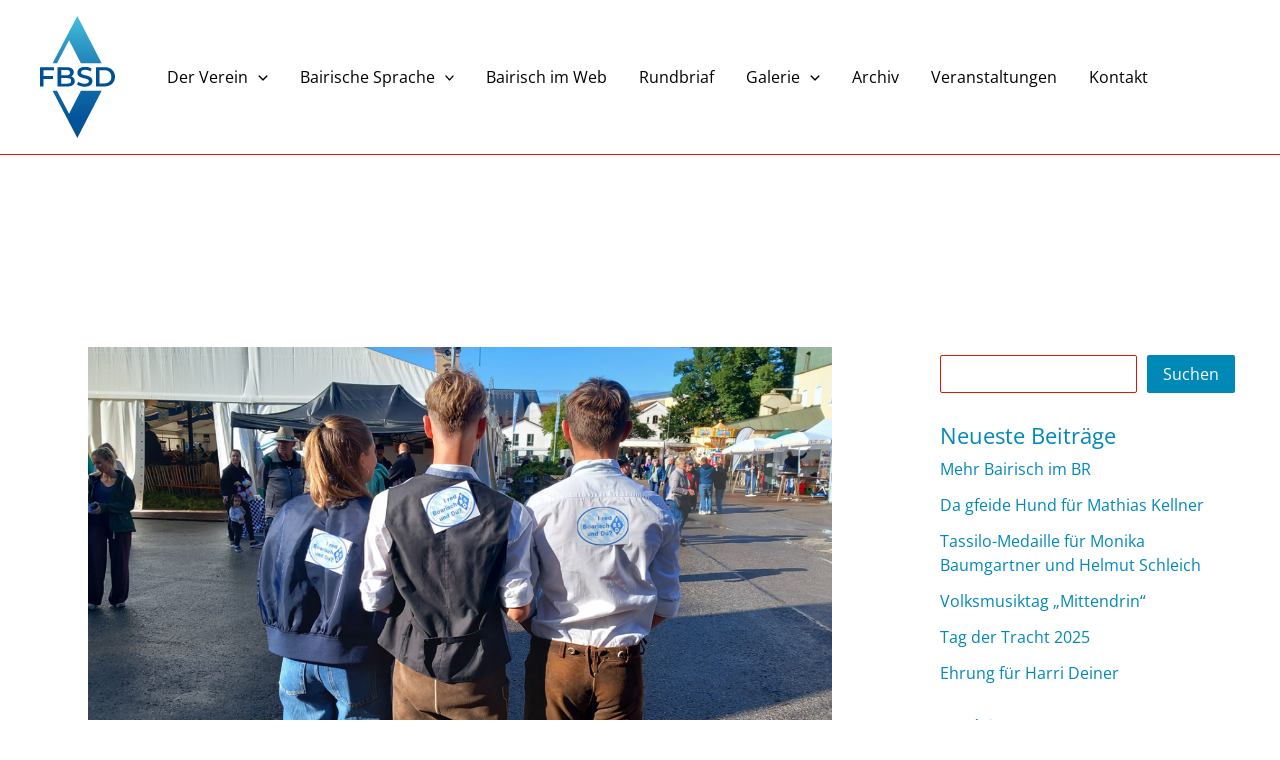

--- FILE ---
content_type: text/css
request_url: https://fbsd.de/wp-content/uploads/elementor/css/post-31706.css?ver=1768490652
body_size: 535
content:
.elementor-31706 .elementor-element.elementor-element-0c0af7e{--display:flex;--flex-direction:column;--container-widget-width:100%;--container-widget-height:initial;--container-widget-flex-grow:0;--container-widget-align-self:initial;--flex-wrap-mobile:wrap;--margin-top:0px;--margin-bottom:0px;--margin-left:0px;--margin-right:0px;--padding-top:0px;--padding-bottom:0px;--padding-left:0px;--padding-right:0px;}.elementor-31706 .elementor-element.elementor-element-f3c5dd8 > .elementor-widget-container{margin:0px 0px 0px 0px;}.elementor-31706 .elementor-element.elementor-element-db8fc24.elementor-element{--align-self:flex-end;}

--- FILE ---
content_type: text/css
request_url: https://fbsd.de/wp-content/uploads/elementor/css/post-31488.css?ver=1768490652
body_size: 359
content:
.elementor-31488 .elementor-element.elementor-element-395d451{--display:flex;--flex-direction:column;--container-widget-width:100%;--container-widget-height:initial;--container-widget-flex-grow:0;--container-widget-align-self:initial;--flex-wrap-mobile:wrap;--padding-top:0px;--padding-bottom:0px;--padding-left:0px;--padding-right:0px;}.elementor-31488 .elementor-element.elementor-element-c90f0ad > .elementor-widget-container{padding:0px 0px 0px 0px;}

--- FILE ---
content_type: text/css
request_url: https://fbsd.de/wp-content/uploads/elementor/css/post-31460.css?ver=1768490652
body_size: 725
content:
.elementor-31460 .elementor-element.elementor-element-9fa7395{--display:flex;--flex-direction:column;--container-widget-width:100%;--container-widget-height:initial;--container-widget-flex-grow:0;--container-widget-align-self:initial;--flex-wrap-mobile:wrap;--padding-top:0px;--padding-bottom:0px;--padding-left:0px;--padding-right:0px;}.elementor-31460 .elementor-element.elementor-element-598da96 .uael-img-justified-wrap .uael-grid-item-content{margin:3px;}.elementor-31460 .elementor-element.elementor-element-598da96 .uael-grid-img-thumbnail img{opacity:1;}.elementor-31460 .elementor-element.elementor-element-598da96 .uael-grid-gallery-img:hover .uael-grid-img-thumbnail img{opacity:1;}.elementor-31460 .elementor-element.elementor-element-598da96 .uael-img-gallery-wrap .uael-grid-img-caption{text-align:center;}

--- FILE ---
content_type: text/css
request_url: https://fbsd.de/wp-content/uploads/elementor/css/post-31400.css?ver=1768490652
body_size: 984
content:
.elementor-31400 .elementor-element.elementor-element-b683cd4{--display:flex;--flex-direction:column;--container-widget-width:100%;--container-widget-height:initial;--container-widget-flex-grow:0;--container-widget-align-self:initial;--flex-wrap-mobile:wrap;--padding-top:0px;--padding-bottom:0px;--padding-left:0px;--padding-right:0px;}.elementor-31400 .elementor-element.elementor-element-73414ab{--display:flex;--flex-direction:column;--container-widget-width:100%;--container-widget-height:initial;--container-widget-flex-grow:0;--container-widget-align-self:initial;--flex-wrap-mobile:wrap;}.elementor-31400 .elementor-element.elementor-element-8cfa7b8 .uael-img-justified-wrap .uael-grid-item-content{margin:3px;}.elementor-31400 .elementor-element.elementor-element-8cfa7b8 .uael-grid-img-thumbnail img{opacity:1;}.elementor-31400 .elementor-element.elementor-element-8cfa7b8 .uael-grid-gallery-img:hover .uael-grid-img-thumbnail img{opacity:1;}.elementor-31400 .elementor-element.elementor-element-8cfa7b8 .uael-img-gallery-wrap .uael-grid-img-caption{text-align:center;}

--- FILE ---
content_type: text/css
request_url: https://fbsd.de/wp-content/uploads/elementor/css/post-31387.css?ver=1768490652
body_size: 359
content:
.elementor-31387 .elementor-element.elementor-element-30cb07c{--display:flex;--flex-direction:column;--container-widget-width:100%;--container-widget-height:initial;--container-widget-flex-grow:0;--container-widget-align-self:initial;--flex-wrap-mobile:wrap;--padding-top:0px;--padding-bottom:0px;--padding-left:0px;--padding-right:0px;}.elementor-31387 .elementor-element.elementor-element-5ca46b7 > .elementor-widget-container{padding:0px 0px 0px 0px;}

--- FILE ---
content_type: image/svg+xml
request_url: https://fbsd.de/wp-content/uploads/2025/09/20250818_fbsd_logo_verlauf_rgb.svg
body_size: 2422
content:
<?xml version="1.0" encoding="UTF-8"?>
<svg id="Ebene_1" data-name="Ebene 1" xmlns="http://www.w3.org/2000/svg" xmlns:xlink="http://www.w3.org/1999/xlink" viewBox="0 0 121.94 198.42">
  <defs>
    <style>
      .cls-1 {
        fill: none;
      }

      .cls-2 {
        fill: url(#Unbenannter_Verlauf_5);
      }

      .cls-3 {
        clip-path: url(#clippath-1);
      }

      .cls-4 {
        fill: #005095;
      }

      .cls-5 {
        clip-path: url(#clippath);
      }
    </style>
    <clipPath id="clippath">
      <path class="cls-1" d="M66.54,121.55l-19.27,37.43-15.81-30.14-3.82-7.29h-7.23l14.08,26.84,26.24,50.03,39.57-76.87h-33.76ZM60.73,0L20.41,76.87h7.23l19.63-37.43,19.27,37.43h33.76L60.73,0Z"/>
    </clipPath>
    <linearGradient id="Unbenannter_Verlauf_5" data-name="Unbenannter Verlauf 5" x1="-398.77" y1="284.59" x2="-397.51" y2="284.59" gradientTransform="translate(44777.24 62656.55) rotate(90) scale(157.12)" gradientUnits="userSpaceOnUse">
      <stop offset="0" stop-color="#46bfe0"/>
      <stop offset=".13" stop-color="#38a9d1"/>
      <stop offset=".39" stop-color="#2082b7"/>
      <stop offset=".63" stop-color="#0e66a4"/>
      <stop offset=".84" stop-color="#035599"/>
      <stop offset="1" stop-color="#005095"/>
      <stop offset="1" stop-color="#005095"/>
      <stop offset="1" stop-color="#005095"/>
    </linearGradient>
    <clipPath id="clippath-1">
      <rect class="cls-1" x="0" width="121.94" height="198.42"/>
    </clipPath>
  </defs>
  <g class="cls-5">
    <rect class="cls-2" x="20.41" width="79.89" height="198.42"/>
  </g>
  <g class="cls-3">
    <path class="cls-4" d="M96.88,109.7v-21.56h7.64c7.01,0,11.54,4.27,11.54,10.78s-4.54,10.78-11.54,10.78h-7.64ZM91.04,114.64h13.74c10.2,0,17.16-6.29,17.16-15.72s-6.96-15.72-17.16-15.72h-13.74v31.44ZM72.54,115.08c8.62,0,12.71-4.31,12.71-9.34,0-11.54-18.64-7.19-18.64-13.88,0-2.38,1.98-4.27,6.83-4.27,2.74,0,5.84.81,8.67,2.47l1.84-4.54c-2.74-1.8-6.69-2.78-10.47-2.78-8.62,0-12.67,4.31-12.67,9.39,0,11.68,18.69,7.23,18.69,14.01,0,2.33-2.07,4.09-6.96,4.09-3.86,0-7.86-1.44-10.38-3.46l-2.02,4.54c2.61,2.25,7.5,3.77,12.4,3.77M43.88,110.05h-9.43v-9.07h9.43c4.4,0,6.78,1.39,6.78,4.54s-2.38,4.54-6.78,4.54M42.71,87.78c4.04,0,6.33,1.44,6.33,4.36s-2.29,4.31-6.33,4.31h-8.26v-8.67h8.26ZM50.89,98.29c2.42-1.3,4.04-3.68,4.04-6.92,0-4.99-4.04-8.17-11.59-8.17h-14.73v31.44h15.63c8.08,0,12.31-3.14,12.31-8.53,0-4.09-2.29-6.74-5.66-7.82M22.95,88.09v-4.9H0v31.44h5.84v-12.04h15.18v-4.94H5.84v-9.57h17.11Z"/>
  </g>
</svg>